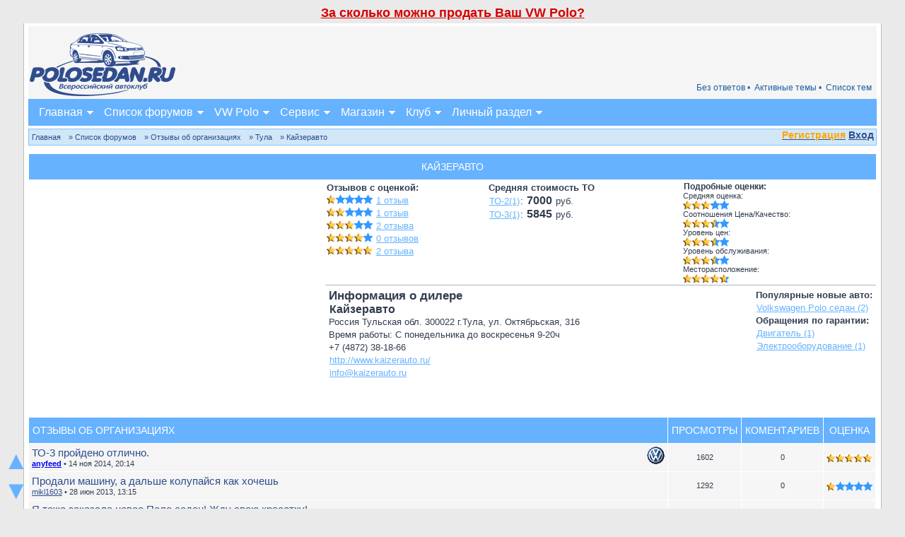

--- FILE ---
content_type: text/html; charset=UTF-8
request_url: https://polosedan.ru/forum/org_reviews.php?mode=org&id=51
body_size: 10187
content:
<!DOCTYPE html PUBLIC "-//W3C//DTD XHTML 1.0 Transitional//EN" "http://www.w3.org/TR/xhtml1/DTD/xhtml1-transitional.dtd">
<html xmlns="http://www.w3.org/1999/xhtml" dir="ltr" lang="ru" xml:lang="ru" xmlns:v="urn:schemas-microsoft-com:vml" prefix="ya: http://webmaster.yandex.ru/vocabularies/">

<head>

<meta http-equiv="content-type" content="text/html; charset=UTF-8" />
<meta http-equiv="content-language" content="ru" />
<meta http-equiv="content-style-type" content="text/css" />
<meta http-equiv="imagetoolbar" content="no" />
<meta name="resource-type" content="document" />
<meta name="distribution" content="global" />
<meta name="copyright" content="2000, 2002, 2005, 2007 phpBB Group" />
<meta name="google-site-verification" content="eItFKnPerURY2XmxozO1VhSKqHg93XLY64jvFvrz4Cg" />
<meta name="keywords" content="" />
<meta name="description" content="" />
<meta http-equiv="X-UA-Compatible" content="IE=EmulateIE7" />
<meta name="viewport" content="width=device-width, initial-scale=1.0" />
<meta property="ya:interaction" content="XML_FORM" />
<meta property="ya:interaction:url" content="https://polosedan.ru/forum/ostrov.xml" />
<meta property="ya:interaction" content="XML_FORM" />
<meta property="ya:interaction:url" content="https://polosedan.ru/forum/ostrov2.xml" />
<link rel="icon" href="https://polosedan.ru/forum//favicon.gif" type="image/x-icon" />
<link rel="shortcut icon" href="https://polosedan.ru/forum//favicon.ico" type="image/x-icon" />


<title>Кайзеравто &bull; Polosedan.ru</title>

<link rel="alternate" type="application/atom+xml" title="Канал - Polosedan.ru" href="https://polosedan.ru/forum/feed.php" /><link rel="alternate" type="application/atom+xml" title="Канал - Новости" href="https://polosedan.ru/forum/feed.php?mode=news" /><link rel="alternate" type="application/atom+xml" title="Канал - Все форумы" href="https://polosedan.ru/forum/feed.php?mode=forums" /><link rel="alternate" type="application/atom+xml" title="Канал - Новые темы" href="https://polosedan.ru/forum/feed.php?mode=topics" />
<link rel="stylesheet" href="./styles/polosedan_2017/theme/stylesheet.css" type="text/css" />

<script type="text/javascript" src="./images/jquery-1.10.2.min.js"></script>
<link href="./styles/polosedan_2017/theme/jquery.formstyler.css" rel="stylesheet" />
<script src="./styles/polosedan_2017/theme/jquery.formstyler.min.js"></script>
<script type="text/JavaScript">
// &lt;![CDATA[
function getElement(iElementId)
{
   if (document.all)
   {
      return document.all[iElementId];
   }
   if (document.getElementById)
   {
      return document.getElementById(iElementId);
   }
}

function toggleElement(oElement)
{
   if (oElement.style.display == "none")
   {
      oElement.style.display = "";
   }
   else
   {
      oElement.style.display = "none";
   }
}

(function($) {
$(function() {

  if($(window).width() >= '551')
	{
		$('input, select').styler();
	}
	else
	{
		$('.site_content_news img').removeAttr('height');
	}

});
})(jQuery);
// ]]&gt;
</script>

<script type="text/javascript">
// <![CDATA[


function popup(url, width, height, name)
{
	if (!name)
	{
		name = '_popup';
	}

	window.open(url.replace(/&amp;/g, '&'), name, 'height=' + height + ',resizable=yes,scrollbars=yes,width=' + width);
	return false;
}

function jumpto()
{
	var page = prompt('Введите номер страницы, на которую хотите перейти:', '1');
	var per_page = '';
	var base_url = '';

	if (page !== null && !isNaN(page) && page == Math.floor(page) && page > 0)
	{
		if (base_url.indexOf('?') == -1)
		{
			document.location.href = base_url + '?start=' + ((page - 1) * per_page);
		}
		else
		{
			document.location.href = base_url.replace(/&amp;/g, '&') + '&start=' + ((page - 1) * per_page);
		}
	}
}

/**
* Find a member
*/
function find_username(url)
{
	popup(url, 760, 570, '_usersearch');
	return false;
}

/**
* Mark/unmark checklist
* id = ID of parent container, name = name prefix, state = state [true/false]
*/
function marklist(id, name, state)
{
	var parent = document.getElementById(id);
	if (!parent)
	{
		eval('parent = document.' + id);
	}

	if (!parent)
	{
		return;
	}

	var rb = parent.getElementsByTagName('input');

	for (var r = 0; r < rb.length; r++)
	{
		if (rb[r].name.substr(0, name.length) == name)
		{
			rb[r].checked = state;
		}
	}
}



// ]]>
</script>

	<script type="text/javascript" src="./gallery/plugins/highslide/his.js"></script>
	<link rel="stylesheet" type="text/css" href="./gallery/plugins/highslide/highslide.css" />
	<script type="text/javascript">
		hs.graphicsDir = './gallery/plugins/highslide/graphics/';
		hs.align = 'center';
		hs.transitions = ['expand', 'crossfade'];
		hs.fadeInOut = true;
		hs.dimmingOpacity = 0.8;
		hs.outlineType = 'rounded-white';
		hs.captionEval = 'this.thumb.title';
		// This value needs to be set to false, to solve the issue with the highly increasing view counts.
		hs.continuePreloading = false;

		// Add the slideshow providing the controlbar and the thumbstrip
		hs.addSlideshow({
			interval: 5000,
			repeat: false,
			useControls: true,
			fixedControls: 'fit',
			overlayOptions: {
				opacity: .75,
				position: 'top center',
				hideOnMouseOut: true
			}
		});
	</script>
<script type="text/javascript">

	function countAdClick(id)
	{
	   loadXMLDoc('./ads/click.php?a=' + id);
	}

	function countAdView(id)
	{
	   loadXMLDoc('./ads/view.php?a=' + id);
	}

	function loadXMLDoc(url) {
	   req = false;
	   if(window.XMLHttpRequest) {
	      try {
	         req = new XMLHttpRequest();
	      } catch(e) {
	         req = false;
	      }
	   } else if(window.ActiveXObject) {
	      try {
	         req = new ActiveXObject("Msxml2.XMLHTTP");
	      } catch(e) {
	         try {
	            req = new ActiveXObject("Microsoft.XMLHTTP");
	         } catch(e) {
	            req = false;
	         }
	      }
	   }
	   if(req) {
	      req.open("GET", url, true);
	      req.send(null);
	   }
	}
</script><script type="text/javascript"><!--
	var spoiler_show = "+[Показать]";
	var spoiler_hide = "-[Скрыть]";
//--></script>
<script type="text/javascript" src="./styles/polosedan_2017/template/prime_bbcode_spoiler.js"></script>
<link href="./styles/polosedan_2017/theme/prime_bbcode_spoiler.css" rel="stylesheet" type="text/css" /><!-- MOD : MSSTI ABBC3 (v) - Start //--><!-- MOD : MSSTI ABBC3 (v) - End //-->
</head>
<body class="ltr" onload="initmap();">

<div class="site_scrollers fm_toggle">
<a href="#slide_up" onclick="$('body,html').animate({'scrollTop':0}, 200); return false;">&#9650;</a>
<a href="#wrapfooter">&#9660;</a>
</div>


<a name="top"></a>

<div class="mob_reklama" style="padding-top: 4px;"><div style="font-size: 18px; padding: 4px; font-weight: bold;" align="center" onclick="window.open('https://mrqz.me/kupimpolo?utm_source=club&utm_medium=cpa&utm_content=link&utm_term=polosedan', '_blank');">
<a onclick="return false;" style="color: #D50000;" href="#">За сколько можно продать Ваш VW Polo?</a>
</div></div>
<div id="wrapcentre">
<div id="wrapheader">


<div class="shapka polosedan_text">
	<table width="100%" cellspacing="0"><tr>
		<td width="1" class="shapka_logo"><a href="https://polosedan.ru"><img src="./styles/polosedan_2017/theme/images/polo_logo.png" alt="" border="0" /></a></td>
		<td align="right" valign="bottom"><div class="mob_reklama"><div id="rontar_adplace_10181"></div>
<script type="text/javascript"><!--
 
    (function (w, d, n) {
        var ri = { rontar_site_id: 1861, rontar_adplace_id: 10181, rontar_place_id: 'rontar_adplace_10181', adCode_rootUrl: 'https://adcode.rontar.com/' };
        w[n] = w[n] || [];
        w[n].push(
            ri
        );
        var a = document.createElement('script');
        a.type = 'text/javascript';
        a.async = true;
        a.src = 'https://adcode.rontar.com/rontar2_async.js?rnd=' + Math.round(Math.random() * 100000);
        var b = document.getElementById('rontar_adplace_' + ri.rontar_adplace_id);
        b.parentNode.insertBefore(a, b);
    })(window, document, 'rontar_ads');
//--></script></div>
<table width="100%" cellspacing="0" class="shapka_nv_menu fm_toggle"><tr>
		
		<td valign="top">
			<div class="shapka_menu2_bg shapka_menu21_bg">




			
			<a href="./topiclist.php">Список тем</a>
			<a href="./search.php?search_id=active_topics&amp;sid=aa35168414686d8fd1e49bc104f885a6">Активные темы &bull; </a>
			
			<a href="./search.php?search_id=unanswered&amp;sid=aa35168414686d8fd1e49bc104f885a6" title="Сообщения без ответов">Без ответов &bull; </a>
			

			<br clear="all" />
			</div>
		</td>
		
	</tr></table>
		</td>
	</tr></table>

	


<script type="text/javascript" src="./styles/polosedan_2017/theme/menu.js"></script>

<div class="menu_container">
<a class="menu_toggleMenu" href="#" onclick="$('.fm_toggle').toggle('100');">Меню</a>
<ul class="menu_nav">
	<li><a class="mfst fmob_hide_m" href="#">Главная</a>
	<a class="mfst fm_toggle_m" href="https://polosedan.ru/">Главная</a>
		<ul>
			<li class="fmob_hide_m"><a href="https://polosedan.ru/">Главная</a></li>
			<li><a href="https://polosedan.ru/guide">Путеводитель</a></li>
			<li><a href="https://polosedan.ru/ps_wiki.php">Wiki</a></li>
			<li><a href="https://polosedan.ru/news_avtonovosti_c1">Автоновости</a></li>
			<li><a href="https://polosedan.ru/activity">Лента активности</a></li>
			<li><a href="https://polosedan.ru/wall">Стена</a></li>
			<li><a href="#topic" onclick="$('div#ps_q_topic').toggle(700);">Создать тему</a></li>
			<li><a href="../ps_wiki.php?w=64">Контакты</a></li>
	    </ul>
	</li>


	<li>
		<a class="mfst fmob_hide_m" href="#">Форум</a>
		<a class="mfst fm_toggle_m" href="./?sid=aa35168414686d8fd1e49bc104f885a6">Список форумов</a>
		<ul>
			<li class="fmob_hide_m"><a href="./?sid=aa35168414686d8fd1e49bc104f885a6">Список форумов</a></li>
			 
		     <li><a href="./search.php?search_id=unanswered&amp;sid=aa35168414686d8fd1e49bc104f885a6" title="Сообщения без ответов">Без ответов</a></li>
		     <li><a href="./search.php?search_id=active_topics&amp;sid=aa35168414686d8fd1e49bc104f885a6">Активные темы</a></li>
             <li><a href="./topiclist.php">Список тем</a></li>
			 <li><a href="./search.php?sid=aa35168414686d8fd1e49bc104f885a6">Поиск</a></li>
			 <li><a href="./faq.php?sid=aa35168414686d8fd1e49bc104f885a6">FAQ</a></li>
			 <li><a href="./viewtopic.php?f=35&t=6677#p213376 ">Правила форума</a></li>
			 
		</ul>
	</li>

	<li>
		<a class="mfst fmob_hide_m" href="#">VW Polo</a>
		<a class="mfst fm_toggle_m" href="../ps_wiki.php?w=62">VW Polo</a>

		<ul>
			<li class="fmob_hide_m"><a href="../ps_wiki.php?w=62">VW Polo</a></li>
			<li><a href="../g_c_reglamentnoe-obsluzhivanie-polo-to_1">VW Polo 2010-2015</a></li>
			<li><a href="../g_c_vw-polo-sedan-2016-goda-komplektacii-i-ceny_2">VW Polo 2015-н.в.</a></li>

			<li><a href="../ps_wiki.php?w=16">VW POLO GT</a></li>
			<li><a href="../ps_wiki.php?w=18">VW ГАРАНТ</a></li>


			<li><a href="./auto_reviews.php?mode=cat&id=1">Отзывы о VW Polo</a></li>
			<li><a href="./auto_reviews.php?mode=add&id=1">Написать отзыв</a></li>
			<li><a href="./org_reviews.php">Отзывы о дилерах VW</a></li>
			<li><a href="https://garage.polosedan.ru/" target="_blank">Ремонт VW Polo</a></li>
			<li><a href="https://shop.polosedan.ru/" target="_blank">Запчасти VW Polo</a></li>
			<li><a href="http://polorazbor.ru/" target="_blank">Разборка VW Polo</a></li>
			<li><a href="https://polosedan.ru/guide">Путеводитель</a></li>
			<li><a href="https://polosedan.ru/ps_wiki.php">Wiki</a></li>
		</ul>
	</li>

	<li>
		<a class="mfst fmob_hide_m" href="#">Сервис</a>
		<a class="mfst fm_toggle_m" href="https://garage.polosedan.ru/" target="_blank">Сервис</a>

		<ul>
			<li><a href="https://polosedan.ru/parts">Подбор З/Ч</a></li>
			<li class="fmob_hide_m"><a href="https://garage.polosedan.ru/" target="_blank">Сервис</a></li>
			<li><a href="https://garage.polosedan.ru/my_orders.html" target="_blank">Мои заказы</a></li>
			<li><a href="https://garage.polosedan.ru/tag_reglamentnoe-obsluzhivanie-to_3.html" target="_blank">VW Polo ТО</a></li>
			<li><a href="https://garage.polosedan.ru/discounts" target="_blank">Акции</a></li>
			<li><a href="https://garage.polosedan.ru/page_sxema-proezda_5.html" target="_blank">Схема проезда</a></li>
			<li><a href="https://garage.polosedan.ru/page_sertifikaciya-uslug_9.html" target="_blank">Сертификаты</a></li>
			<li><a href="https://garage.polosedan.ru/page_garantiya_7.html" target="_blank">Гарантия</a></li>
		</ul>
	</li>

	<li>
		<a class="mfst fmob_hide_m" href="#">Магазин</a>
		<a class="mfst fm_toggle_m" href="https://shop.polosedan.ru/" target="_blank">Магазин</a>

		<ul>
			<li class="fmob_hide_m"><a href="https://shop.polosedan.ru/" target="_blank">Магазин</a></li>
			<li><a href="https://shop.polosedan.ru/index.php?route=account/login" target="_blank">Авторизация</a></li>
			<li><a href="https://shop.polosedan.ru/index.php?route=information/information&information_id=24" target="_blank">Контакты</a></li>
			<li><a href="https://shop.polosedan.ru/index.php?route=information/information&information_id=9" target="_blank">Доставка по Москве</a></li>
			<li><a href="https://shop.polosedan.ru/index.php?route=information/information&information_id=23" target="_blank">Доставка по России</a></li>
			<li><a href="https://shop.polosedan.ru/index.php?route=information/information&information_id=16" target="_blank">Скидки</a></li>
		</ul>
	</li>

	<li>
		<a class="mfst fmob_hide_m" href="#">Клуб</a>
		<a class="mfst fm_toggle_m" href="./viewforum.php?f=35">Клуб</a>

		<ul>
			<li class="fmob_hide_m"><a href="./viewforum.php?f=35">Клуб</a></li>
			<li><a href="https://polosedan.ru/news_klubnye-novosti_c9">Клубные новости</a></li>
			<li><a href="./viewforum.php?f=52">Партнеры клуба</a></li>
			<li><a href="./page.php?p=club">Клубная атрибутика</a></li>
			<li><a href="./meeting.php">Клубные встречи</a></li>
			<li><a href="./meeting.php?mode=create">Создать встречу</a></li>
			<li><a href="../ps_wiki.php?w=64">Контакты</a></li>
		</ul>
	</li>

	<li>
		<a class="mfst fmob_hide_m" href="#">Личный раздел</a>
		<a class="mfst fm_toggle_m" href="./ucp.php?sid=aa35168414686d8fd1e49bc104f885a6" title="Личный раздел">Личный раздел</a>
		<ul>
			<li class="fmob_hide_m"><a href="./ucp.php?sid=aa35168414686d8fd1e49bc104f885a6" title="Личный раздел">Личный раздел</a></li>
			
			<li><a href="./ucp.php?i=prefs&mode=personal">Профиль</a></li>
			<li><a href="./ucp.php?mode=login&amp;sid=aa35168414686d8fd1e49bc104f885a6" title="Вход" accesskey="x">Вход</a></li>
		</ul>
	</li>
</ul>
</div>





</div>



	<div id="logodesc"></div>


</div>
<br clear="all" />
<div class="shapka_menu3_bg">
<script src="https://ulogin.ru/js/ulogin.js"></script>
<div class="qucik_login_fog"></div>
<div class="quick_login">
	<div style="float: right; margin-top: 2px;" id="uLogin" x-ulogin-params="display=small&fields=first_name,last_name,email,photo&optional=bdate,country,city&providers=vkontakte,odnoklassniki,mailru,facebook,twitter&hidden=google,yandex,livejournal,openid&redirect_uri=https%3A%2F%2Fpolosedan.ru%2Fforum%2Fucp.php%3Fmode%3Dregister%26amp%3Bsid%3Daa35168414686d8fd1e49bc104f885a6"></div>
	<div class="quick_login_link">

<a href="./ucp.php?mode=register&amp;sid=aa35168414686d8fd1e49bc104f885a6"><b style="color: orange;">Регистрация</b></a>

<a href="./ucp.php?mode=login&amp;sid=aa35168414686d8fd1e49bc104f885a6" onclick="$('.quick_login').addClass('quick_login_fixed'); $('.qucik_login_fog').fadeIn(200); return false;">Вход</a></div>
	<div class="quick_login_body">

		<form method="post" action="./ucp.php?mode=login&amp;sid=aa35168414686d8fd1e49bc104f885a6">

		<input class="post" type="text" name="username" placeholder="Имя пользователя" size="10" />
		<input class="post" type="password" name="password" placeholder="Пароль" size="10" />
		<input name="autologin" type="hidden" value="1" />
		<input type="submit" class="btnmain" name="login" value="Вход" />
		<input type="button" class="btnlite" value="Отмена" onclick="$('.quick_login').removeClass('quick_login_fixed'); $('.qucik_login_fog').fadeOut(200);" />

		<input type="hidden" name="redirect" value="./org_reviews.php?mode=org&amp;id=51&amp;sid=aa35168414686d8fd1e49bc104f885a6" />

		
		</form>
		<a href="./ucp.php?mode=sendpassword&amp;sid=aa35168414686d8fd1e49bc104f885a6">Забыли пароль?</a> |
        <a href="./ucp.php?mode=login&amp;sid=aa35168414686d8fd1e49bc104f885a6">Страница входа</a>
	</div>
</div>
<br clear="all" class="fmob_hide" />
<br clear="all" class="fmob_hide" />
<p class="breadcrumbs"><a href="https://polosedan.ru/">Главная</a><a href="./?sid=aa35168414686d8fd1e49bc104f885a6"> &#187; Список форумов</a><a href="./org_reviews.php?sid=aa35168414686d8fd1e49bc104f885a6"> &#187; Отзывы об организациях</a><a href="./org_reviews.php?mode=cat&amp;id=14&amp;sid=aa35168414686d8fd1e49bc104f885a6"> &#187; Тула</a><a href="./org_reviews.php?mode=org&amp;id=51&amp;sid=aa35168414686d8fd1e49bc104f885a6"> &#187; Кайзеравто</a><br clear="all" /></p></div>



	<br />
<script src="https://api-maps.yandex.ru/1.1/index.xml?key=APamo1ABAAAAWfQmIwIAxoxLigJBzb-EFfbhzIURFpFxJX0AAAAAAAAAAAAMT8JDM0H6uFjKPkQcSTlbCT8XRw==" type="text/javascript"></script>
        <script src="./styles/polosedan_2017/theme/yaclusterer.js" type="text/javascript"></script>
        <script type="text/javascript">

		function initmap() {
                map = new YMaps.Map(YMaps.jQuery("#yamap")[0]);

				
				map.setCenter(new YMaps.GeoPoint(37.614032,54.245323), 14);
				
                map.addControl(new YMaps.ToolBar());
                map.addControl(new YMaps.Zoom());
                var typeControl = new YMaps.TypeControl([YMaps.MapType.MAP, YMaps.MapType.SATELLITE, YMaps.MapType.HYBRID], [1,2]);
				map.addControl(typeControl);
				map.enableScrollZoom();

	            var styleHouse = new YMaps.Style();
	            styleHouse.iconStyle = new YMaps.IconStyle();
	            styleHouse.iconStyle.href = "./styles/polosedan_2017/theme/images/house.png";
	            styleHouse.iconStyle.size = new YMaps.Point(50, 50);
	            styleHouse.iconStyle.offset = new YMaps.Point(-25, -50);

                clusterer = new PlacemarkClusterer(map, null, null);


				var placemarks = [];

				map.removeAllOverlays();

YMaps.jQuery.getJSON("./maps.php?mode=org&id=51&amp;sid=aa35168414686d8fd1e49bc104f885a6", function(json){

if (json.status == 'OK') {
for (i = 0; i < json.markers.length; i++) {
var placemark=new YMaps.Placemark(new YMaps.GeoPoint(json.markers[i].lat,json.markers[i].lon), {style : styleHouse});
placemark.description= '<div style="color:#ff0303;font-weight:bold">'+json.markers[i].cname+'</div>';
placemark.description = placemark.description+json.markers[i].desc;
placemarks.push(placemark);
}
clusterer.addOverlays(placemarks);
}
else
{
alert('Произошла ошибка!');
}
})

};
</script>

<table width="100%" cellspacing="1" border="0" class="tablebg">
<tr><th colspan="2">Кайзеравто</th></tr>

<tr>

<td width="35%" style="background: #FFFFFF;"><div id="yamap" style="width: 100%; height: 330px;"></div></td>

<td valign="top" style="background: #FFFFFF;" class="nopad">
<table border="0" cellspacing="0" width="100%"><tr>

<td width="150" class="postbody" style="background: #FFFFFF; border-bottom: 1px solid #A9B8C2;" valign="top">
<b>Отзывов с оценкой:</b><br clear="all" />
<div style="float: left;" class="org_stars_s"><div class="org_stars_g" style="width: 13px;"></div></div>&nbsp;<a href="./org_reviews.php?mode=org&amp;id=51&amp;sort=41&amp;sid=aa35168414686d8fd1e49bc104f885a6">1 отзыв</a><br clear="all" />
<div style="float: left;" class="org_stars_s"><div class="org_stars_g" style="width: 26px;"></div></div>&nbsp;<a href="./org_reviews.php?mode=org&amp;id=51&amp;sort=42&amp;sid=aa35168414686d8fd1e49bc104f885a6">1 отзыв</a><br clear="all" />
<div style="float: left;" class="org_stars_s"><div class="org_stars_g" style="width: 39px;"></div></div>&nbsp;<a href="./org_reviews.php?mode=org&amp;id=51&amp;sort=43&amp;sid=aa35168414686d8fd1e49bc104f885a6">2 отзыва</a><br clear="all" />
<div style="float: left;" class="org_stars_s"><div class="org_stars_g" style="width: 52px;"></div></div>&nbsp;<a href="./org_reviews.php?mode=org&amp;id=51&amp;sort=44&amp;sid=aa35168414686d8fd1e49bc104f885a6">0 отзывов</a><br clear="all" />
<div style="float: left;" class="org_stars_s"><div class="org_stars_g" style="width: 65px;"></div></div>&nbsp;<a href="./org_reviews.php?mode=org&amp;id=51&amp;sort=45&amp;sid=aa35168414686d8fd1e49bc104f885a6">2 отзыва</a>
</td>
<td width="180" valign="top" nowrap="nowrap" class="postbody" style="background: #FFFFFF; border-bottom: 1px solid #A9B8C2;">
<b>Средняя стоимость ТО</b><br /><a href="./org_reviews.php?mode=org&amp;id=51&amp;sort=71&amp;sid=aa35168414686d8fd1e49bc104f885a6">ТО-2(1)</a>: <b class="gen">7000</b> руб.<br /><a href="./org_reviews.php?mode=org&amp;id=51&amp;sort=72&amp;sid=aa35168414686d8fd1e49bc104f885a6">ТО-3(1)</a>: <b class="gen">5845</b> руб.
</td>
<td width="180" valign="top" style="background: #FFFFFF; border-bottom: 1px solid #A9B8C2;"><b class="gen">Подробные оценки:</b><br />
<p>Средняя оценка:<div class="org_stars_s" title="3.17 из 5"><div class="org_stars_g" style="width: 41.17px;"></div></div></p>
<p>Соотношения Цена/Качество:<div class="org_stars_s" title="3.5 из 5"><div class="org_stars_g" style="width: 45.5px;"></div></div></p><p>Уровень цен:<div class="org_stars_s" title="3.5 из 5"><div class="org_stars_g" style="width: 45.5px;"></div></div></p><p>Уровень обслуживания:<div class="org_stars_s" title="3.5 из 5"><div class="org_stars_g" style="width: 45.5px;"></div></div></p><p>Месторасположение:<div class="org_stars_s" title="4.67 из 5"><div class="org_stars_g" style="width: 60.67px;"></div></div></p>
</td>


</tr>
<tr><td class="postbody" style="background: #FFFFFF; padding: 5px; max-width: 75%;" colspan="3" align="left" valign="top">

<div style="float: right;">
<b>Популярные новые авто:</b><br /><a href="./org_reviews.php?mode=org&amp;id=51&amp;sort=81&amp;var=0&amp;sid=aa35168414686d8fd1e49bc104f885a6">Volkswagen Polo седан (2)</a><br /><b>Обращения по гарантии:</b><br /><a href="./org_reviews.php?mode=org&amp;id=51&amp;sort=84&amp;var=0&amp;sid=aa35168414686d8fd1e49bc104f885a6">Двигатель (1)</a><br /><a href="./org_reviews.php?mode=org&amp;id=51&amp;sort=84&amp;var=5&amp;sid=aa35168414686d8fd1e49bc104f885a6">Электрооборудование (1)</a><br />
</div>

    <h3>Информация о дилере</h3>
    <b class="gen">Кайзеравто</b><br />
      Россия Тульская обл. 300022 г.Тула, ул. Октябрьская, 316
      <br />Время работы: С понедельника до воскресенья 9-20ч
      <br />+7 (4872) 38-18-66
    <br /><a href="http://www.kaizerauto.ru/">http://www.kaizerauto.ru/</a><br /><a href="mailto:info@kaizerauto.ru">info@kaizerauto.ru</a>
</tr></table>
</td></tr>
</table>
<table class="tablebg forumlist" width="100%" cellspacing="1">
<tr>
	<th align="left"><a href="./org_reviews.php?mode=org&amp;id=51&amp;sort=1&amp;sid=aa35168414686d8fd1e49bc104f885a6" title="Сортировать по дате отзыва">Отзывы об организациях</a></th>
	
	<th>Просмотры</th>
	<th><a href="./org_reviews.php?mode=org&amp;id=51&amp;sort=3&amp;sid=aa35168414686d8fd1e49bc104f885a6" title="Сортировать по кол-ву коментариев">Коментариев</a></th>
	<th><a href="./org_reviews.php?mode=org&amp;id=51&amp;sort=2&amp;sid=aa35168414686d8fd1e49bc104f885a6" title="Сортировать по рейтингу">Оценка</a></th>
</tr>

<tr onclick="document.location.href='./org_reviews.php?mode=review&amp;id=1194&amp;sid=aa35168414686d8fd1e49bc104f885a6';">
	<td class="row1 mob_head"><a class="forumlink" href="./org_reviews.php?mode=review&amp;id=1194&amp;sid=aa35168414686d8fd1e49bc104f885a6">ТО-3 пройдено отлично.</a><div style="float: right;"><img src="./styles/polosedan_2017/theme/images/vw.gif" alt="vw" title="Отправлен в Volkswagen Group Rus" border="0" /></div>
	<p class="topicdetails"><a href="./memberlist.php?mode=viewprofile&amp;u=12314&amp;sid=aa35168414686d8fd1e49bc104f885a6" style="color: #0000FF;" class="username-coloured">anyfeed</a>&nbsp;&bull;&nbsp;14 ноя 2014, 20:14</p></td>
	
	<td class="row1" width="50" align="center"><p class="topicdetails"><b class="fmob_hide">Просмотры: </b>1602</p></td>
	<td class="row2" width="50" align="center"><p class="topicdetails"><b class="fmob_hide">Коментариев: </b>0</p></td>
	<td class="row1" width="50"><p class="topicdetails"><b class="fmob_hide">Оценка: </b></p>
	<p><div class="org_stars_s" title="5 из 5"><div class="org_stars_g" style="width: 65px;"></div></p>
	</td>
</tr>


<tr onclick="document.location.href='./org_reviews.php?mode=review&amp;id=993&amp;sid=aa35168414686d8fd1e49bc104f885a6';">
	<td class="row1 mob_head"><a class="forumlink" href="./org_reviews.php?mode=review&amp;id=993&amp;sid=aa35168414686d8fd1e49bc104f885a6">Продали машину, а дальше колупайся как хочешь</a>
	<p class="topicdetails"><a href="./memberlist.php?mode=viewprofile&amp;u=23682&amp;sid=aa35168414686d8fd1e49bc104f885a6">mikl1603</a>&nbsp;&bull;&nbsp;28 июн 2013, 13:15</p></td>
	
	<td class="row1" width="50" align="center"><p class="topicdetails"><b class="fmob_hide">Просмотры: </b>1292</p></td>
	<td class="row2" width="50" align="center"><p class="topicdetails"><b class="fmob_hide">Коментариев: </b>0</p></td>
	<td class="row1" width="50"><p class="topicdetails"><b class="fmob_hide">Оценка: </b></p>
	<p><div class="org_stars_s" title="1 из 5"><div class="org_stars_g" style="width: 13px;"></div></p>
	</td>
</tr>


<tr onclick="document.location.href='./org_reviews.php?mode=review&amp;id=520&amp;sid=aa35168414686d8fd1e49bc104f885a6';">
	<td class="row1 mob_head"><a class="forumlink" href="./org_reviews.php?mode=review&amp;id=520&amp;sid=aa35168414686d8fd1e49bc104f885a6">Я тоже заказала новое Поло седан! Жду свою красотку!</a>
	<p class="topicdetails"><a href="./memberlist.php?mode=viewprofile&amp;u=5731&amp;sid=aa35168414686d8fd1e49bc104f885a6">PolliKa</a>&nbsp;&bull;&nbsp;13 ноя 2010, 00:20</p></td>
	
	<td class="row1" width="50" align="center"><p class="topicdetails"><b class="fmob_hide">Просмотры: </b>1027</p></td>
	<td class="row2" width="50" align="center"><p class="topicdetails"><b class="fmob_hide">Коментариев: </b>0</p></td>
	<td class="row1" width="50"><p class="topicdetails"><b class="fmob_hide">Оценка: </b></p>
	<p><div class="org_stars_s" title="5 из 5"><div class="org_stars_g" style="width: 65px;"></div></p>
	</td>
</tr>


<tr onclick="document.location.href='./org_reviews.php?mode=review&amp;id=519&amp;sid=aa35168414686d8fd1e49bc104f885a6';">
	<td class="row1 mob_head"><a class="forumlink" href="./org_reviews.php?mode=review&amp;id=519&amp;sid=aa35168414686d8fd1e49bc104f885a6">У Кайзеравто Тула на банальную замену масла в двигателе ушло 4-р...</a>
	<p class="topicdetails"><a href="./memberlist.php?mode=viewprofile&amp;u=1518&amp;sid=aa35168414686d8fd1e49bc104f885a6">SquacySab</a>&nbsp;&bull;&nbsp;25 май 2012, 16:40</p></td>
	
	<td class="row1" width="50" align="center"><p class="topicdetails"><b class="fmob_hide">Просмотры: </b>1231</p></td>
	<td class="row2" width="50" align="center"><p class="topicdetails"><b class="fmob_hide">Коментариев: </b>0</p></td>
	<td class="row1" width="50"><p class="topicdetails"><b class="fmob_hide">Оценка: </b></p>
	<p><div class="org_stars_s" title="2 из 5"><div class="org_stars_g" style="width: 26px;"></div></p>
	</td>
</tr>


<tr onclick="document.location.href='./org_reviews.php?mode=review&amp;id=518&amp;sid=aa35168414686d8fd1e49bc104f885a6';">
	<td class="row1 mob_head"><a class="forumlink" href="./org_reviews.php?mode=review&amp;id=518&amp;sid=aa35168414686d8fd1e49bc104f885a6">Плохого и хамского не встречал, но очень часто после разговора о...</a>
	<p class="topicdetails"><a href="./memberlist.php?mode=viewprofile&amp;u=3242&amp;sid=aa35168414686d8fd1e49bc104f885a6">huker</a>&nbsp;&bull;&nbsp;27 окт 2010, 08:46</p></td>
	
	<td class="row1" width="50" align="center"><p class="topicdetails"><b class="fmob_hide">Просмотры: </b>1075</p></td>
	<td class="row2" width="50" align="center"><p class="topicdetails"><b class="fmob_hide">Коментариев: </b>0</p></td>
	<td class="row1" width="50"><p class="topicdetails"><b class="fmob_hide">Оценка: </b></p>
	<p><div class="org_stars_s" title="3 из 5"><div class="org_stars_g" style="width: 39px;"></div></p>
	</td>
</tr>


<tr onclick="document.location.href='./org_reviews.php?mode=review&amp;id=517&amp;sid=aa35168414686d8fd1e49bc104f885a6';">
	<td class="row1 mob_head"><a class="forumlink" href="./org_reviews.php?mode=review&amp;id=517&amp;sid=aa35168414686d8fd1e49bc104f885a6">Прошел. ТО-2. Озвучили прайс в 10 тыс.</a>
	<p class="topicdetails"><a href="./memberlist.php?mode=viewprofile&amp;u=6166&amp;sid=aa35168414686d8fd1e49bc104f885a6">АндрейА71</a>&nbsp;&bull;&nbsp;06 окт 2011, 15:33</p></td>
	
	<td class="row1" width="50" align="center"><p class="topicdetails"><b class="fmob_hide">Просмотры: </b>1168</p></td>
	<td class="row2" width="50" align="center"><p class="topicdetails"><b class="fmob_hide">Коментариев: </b>0</p></td>
	<td class="row1" width="50"><p class="topicdetails"><b class="fmob_hide">Оценка: </b></p>
	<p><div class="org_stars_s" title="3 из 5"><div class="org_stars_g" style="width: 39px;"></div></p>
	</td>
</tr>


<tr><td class="cat" colspan="7">&nbsp;</td></tr>
</table>

<br clear="all" />
<div align="right" class="gen"><br /></div>


<br clear="all" />
<p class="breadcrumbs"><a href="https://polosedan.ru/">Главная</a><a href="./?sid=aa35168414686d8fd1e49bc104f885a6"> &#187; Список форумов</a><a href="./org_reviews.php?sid=aa35168414686d8fd1e49bc104f885a6"> &#187; Отзывы об организациях</a><a href="./org_reviews.php?mode=cat&amp;id=14&amp;sid=aa35168414686d8fd1e49bc104f885a6"> &#187; Тула</a><a href="./org_reviews.php?mode=org&amp;id=51&amp;sid=aa35168414686d8fd1e49bc104f885a6"> &#187; Кайзеравто</a><br clear="all" /></p>
<div align="center" class="copyright" style="padding: 5px;">Powered by <a href="http://www.phpbbstyle.ru/">phpBBstyle</a></div>
<img src="./cron.php?cron_type=tidy_warnings&amp;sid=aa35168414686d8fd1e49bc104f885a6" width="1" height="1" alt="cron" />
</div>
<div id="wrapfooter">
	</span>
</div>
<center><!--LiveInternet counter--><script type="text/javascript"><!--
document.write("<a href='https://www.liveinternet.ru/click' "+
"target=_blank><img src='//counter.yadro.ru/hit?t14.10;r"+
escape(document.referrer)+((typeof(screen)=="undefined")?"":
";s"+screen.width+"*"+screen.height+"*"+(screen.colorDepth?
screen.colorDepth:screen.pixelDepth))+";u"+escape(document.URL)+
";"+Math.random()+
"' alt='' title='LiveInternet: показано число просмотров за 24"+
" часа, посетителей за 24 часа и за сегодня' "+
"border='0' width='88' height='31'><\/a>")
//--></script><!--/LiveInternet--></center>
<!-- Yandex.Metrika counter -->
<script type="text/javascript">
    (function (d, w, c) {
        (w[c] = w[c] || []).push(function() {
            try {
                w.yaCounter4211824 = new Ya.Metrika({
                    id:4211824,
                    clickmap:true,
                    trackLinks:true,
                    accurateTrackBounce:true,
                    webvisor:true,
                    trackHash:true
                });
            } catch(e) { }
        });

        var n = d.getElementsByTagName("script")[0],
            s = d.createElement("script"),
            f = function () { n.parentNode.insertBefore(s, n); };
        s.type = "text/javascript";
        s.async = true;
        s.src = "https://mc.yandex.ru/metrika/watch.js";

        if (w.opera == "[object Opera]") {
            d.addEventListener("DOMContentLoaded", f, false);
        } else { f(); }
    })(document, window, "yandex_metrika_callbacks");
</script>
<noscript><div><img src="https://mc.yandex.ru/watch/4211824" style="position:absolute; left:-9999px;" alt="" /></div></noscript>
<!-- /Yandex.Metrika counter -->


<script type="text/javascript">

  var _gaq = _gaq || [];
  _gaq.push(['_setAccount', 'UA-20263516-1']);
  _gaq.push(['_setDomainName', 'polosedan.ru']);
  _gaq.push(['_trackPageview']);

  (function() {
    var ga = document.createElement('script'); ga.type = 'text/javascript'; ga.async = true;
    ga.src = ('https:' == document.location.protocol ? 'https://' : 'http://') + 'stats.g.doubleclick.net/dc.js';
    var s = document.getElementsByTagName('script')[0]; s.parentNode.insertBefore(ga, s);
  })();

</script>

<script type="text/javascript">
function check_userdata(){
$.ajax({
  url: './ps_checks.php',
  data: 'uname='+$("#uname").val()+'&umail='+$("#umail").val()+'&upass='+$("#upass").val(),
  success: function(data) {
    $('#ajerror').html(data);
  }
});

};

function check_pstext(){
	if(document.getElementById('ps_text').value == '')
	{
		alert('Не введен текст вопроса!');
		return false;
	}
	else
	{
		$('div#step1').toggle(300);
		$('#but1').toggle(300);
		
	}
};

function check_psinput(){

	$.ajax({
	  url: './ps_checks.php',
	  data: 'uname='+$("#uname").val()+'&umail='+$("#umail").val()+'&upass='+$("#upass").val(),
	  success: function(data) {
	    $('#ajerror').html(data);

		var error = false;
		if(data)
		{
			error = true;
		}

		if(document.getElementById('ps_text').value == '')
		{
			alert('Не введен текст вопроса!');
			error = true;
		}

		if(document.getElementById('topic_name').value == '')
		{
			alert('Не введен заголовок вопроса!');
			error = true;
		}
		if(error === false)
		{
			$('#ps_q_topicfrm').append('<input name="fuckstry" type="hidden" value="?sid=aa35168414686d8fd1e49bc104f885a6" />');
			$('#ps_q_topicfrm').attr({'action':'./ps_qtopics.php?sid=aa35168414686d8fd1e49bc104f885a6'});
			$('#ps_q_topicfrm').submit();
		}

	  }
	});



};
</script>
<div id="ps_q_topic" style="display: none; box-shadow: 2px 2px 4px black; position: absolute; top: 300px; left: 50%; width: 80%; margin-left: -40%; background: #FFF; border: 1px solid #8080FF; border-radius: 12px; padding: 8px;">

<form id="ps_q_topicfrm" action="" method="post">
<div id="step0">
	<textarea placeholder="Укажите свой вопрос" name="ps_text" id="ps_text" style="width: 96%; height: 100px;"></textarea>
	<br />
	<input type="button" id="but1" style="font-size: 14px; padding: 5px;" class="btnmain" value="Продолжить" onclick="check_pstext();" />
</div>

<div id="step1" style="display: none; margin-top: 4px;">
	<input placeholder="Заголовок вопроса" name="topic_name" id="topic_name" size="60" style="font-size: 16px; margin-bottom: 2px;" type="text" value="" /><br />
	<b>Выберите раздел:</b>&nbsp;<select size="1" name="forum"><option value="39">Беседка</option><option value="138">Вопросы новичков</option><option value="119">Путешествия на Polo седан и не только</option></select>
	<br />
	<br /><input type="button" id="but2" style="font-size: 14px; padding: 5px;" class="btnmain" value="Продолжить" onclick="$('div#step2').toggle(300); $('#but2').toggle(300); $('#ps_subm').toggle(300);" />
</div>




<div align="center" id="step2" style="display: none; margin-top: 4px;">
	<div class="forumrules" id="ajerror"><b>Вы не зарегистрированы!<br />Пожалуйста, заполните поля ниже для быстрой регистрации.</b></div>
	<br clear="all" />
	<input placeholder="Имя пользователя" id="uname" name="uname" type="text" value="" />
	<input placeholder="Email" id="umail" name="umail" type="text" value="" />
	<input placeholder="Пароль" id="upass" name="upass" type="text" value="" />
</div>


<br clear="all" />
<input type="button" class="btnlite" style="position: absolute; right: 4px; top: 4px; color: red;" title="Закрыть" onclick="$('div#ps_q_topic').toggle(700);" value="X" />
<input type="button" id="ps_subm" style="display: none; font-size: 14px; padding: 5px;" class="btnmain" onclick="check_psinput();" value="Создать тему" />
<input name="subm" type="hidden" value="1" />

</form>

</div>

</body>
</html>